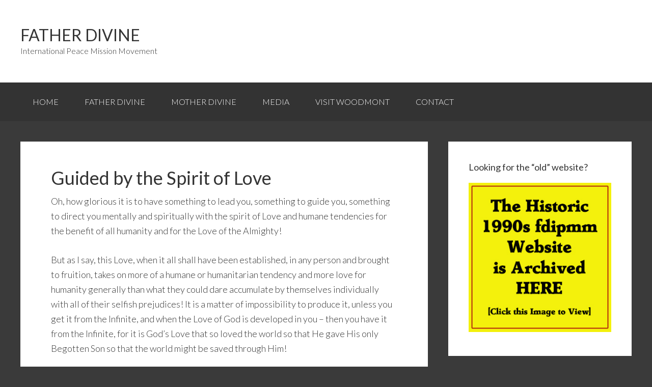

--- FILE ---
content_type: text/html; charset=UTF-8
request_url: http://peacemission.info/sermons-by-father-divine/guided-by-the-spirit-of-love/
body_size: 12154
content:
<!DOCTYPE html>
<html lang="en-US">
<head >
<meta charset="UTF-8" />
<meta name="viewport" content="width=device-width, initial-scale=1" />
<title>Guided by the Spirit of Love</title>
<meta name='robots' content='max-image-preview:large' />
	<style>img:is([sizes="auto" i], [sizes^="auto," i]) { contain-intrinsic-size: 3000px 1500px }</style>
	
			<style type="text/css">
				.slide-excerpt { width: 50%; }
				.slide-excerpt { bottom: 0; }
				.slide-excerpt { right: 0; }
				.flexslider { max-width: 920px; max-height: 400px; }
				.slide-image { max-height: 400px; }
			</style>
			<style type="text/css">
				@media only screen
				and (min-device-width : 320px)
				and (max-device-width : 480px) {
					.slide-excerpt { display: none !important; }
				}
			</style> <link rel='dns-prefetch' href='//fonts.googleapis.com' />
<link rel="alternate" type="application/rss+xml" title="Father Divine &raquo; Feed" href="http://peacemission.info/feed/" />
<link rel="alternate" type="application/rss+xml" title="Father Divine &raquo; Comments Feed" href="http://peacemission.info/comments/feed/" />
<link rel="alternate" type="application/rss+xml" title="Father Divine &raquo; Guided by the Spirit of Love Comments Feed" href="http://peacemission.info/sermons-by-father-divine/guided-by-the-spirit-of-love/feed/" />
<link rel="canonical" href="http://peacemission.info/sermons-by-father-divine/guided-by-the-spirit-of-love/" />
<script type="text/javascript">
/* <![CDATA[ */
window._wpemojiSettings = {"baseUrl":"https:\/\/s.w.org\/images\/core\/emoji\/16.0.1\/72x72\/","ext":".png","svgUrl":"https:\/\/s.w.org\/images\/core\/emoji\/16.0.1\/svg\/","svgExt":".svg","source":{"concatemoji":"http:\/\/peacemission.info\/wp-includes\/js\/wp-emoji-release.min.js?ver=6.8.3"}};
/*! This file is auto-generated */
!function(s,n){var o,i,e;function c(e){try{var t={supportTests:e,timestamp:(new Date).valueOf()};sessionStorage.setItem(o,JSON.stringify(t))}catch(e){}}function p(e,t,n){e.clearRect(0,0,e.canvas.width,e.canvas.height),e.fillText(t,0,0);var t=new Uint32Array(e.getImageData(0,0,e.canvas.width,e.canvas.height).data),a=(e.clearRect(0,0,e.canvas.width,e.canvas.height),e.fillText(n,0,0),new Uint32Array(e.getImageData(0,0,e.canvas.width,e.canvas.height).data));return t.every(function(e,t){return e===a[t]})}function u(e,t){e.clearRect(0,0,e.canvas.width,e.canvas.height),e.fillText(t,0,0);for(var n=e.getImageData(16,16,1,1),a=0;a<n.data.length;a++)if(0!==n.data[a])return!1;return!0}function f(e,t,n,a){switch(t){case"flag":return n(e,"\ud83c\udff3\ufe0f\u200d\u26a7\ufe0f","\ud83c\udff3\ufe0f\u200b\u26a7\ufe0f")?!1:!n(e,"\ud83c\udde8\ud83c\uddf6","\ud83c\udde8\u200b\ud83c\uddf6")&&!n(e,"\ud83c\udff4\udb40\udc67\udb40\udc62\udb40\udc65\udb40\udc6e\udb40\udc67\udb40\udc7f","\ud83c\udff4\u200b\udb40\udc67\u200b\udb40\udc62\u200b\udb40\udc65\u200b\udb40\udc6e\u200b\udb40\udc67\u200b\udb40\udc7f");case"emoji":return!a(e,"\ud83e\udedf")}return!1}function g(e,t,n,a){var r="undefined"!=typeof WorkerGlobalScope&&self instanceof WorkerGlobalScope?new OffscreenCanvas(300,150):s.createElement("canvas"),o=r.getContext("2d",{willReadFrequently:!0}),i=(o.textBaseline="top",o.font="600 32px Arial",{});return e.forEach(function(e){i[e]=t(o,e,n,a)}),i}function t(e){var t=s.createElement("script");t.src=e,t.defer=!0,s.head.appendChild(t)}"undefined"!=typeof Promise&&(o="wpEmojiSettingsSupports",i=["flag","emoji"],n.supports={everything:!0,everythingExceptFlag:!0},e=new Promise(function(e){s.addEventListener("DOMContentLoaded",e,{once:!0})}),new Promise(function(t){var n=function(){try{var e=JSON.parse(sessionStorage.getItem(o));if("object"==typeof e&&"number"==typeof e.timestamp&&(new Date).valueOf()<e.timestamp+604800&&"object"==typeof e.supportTests)return e.supportTests}catch(e){}return null}();if(!n){if("undefined"!=typeof Worker&&"undefined"!=typeof OffscreenCanvas&&"undefined"!=typeof URL&&URL.createObjectURL&&"undefined"!=typeof Blob)try{var e="postMessage("+g.toString()+"("+[JSON.stringify(i),f.toString(),p.toString(),u.toString()].join(",")+"));",a=new Blob([e],{type:"text/javascript"}),r=new Worker(URL.createObjectURL(a),{name:"wpTestEmojiSupports"});return void(r.onmessage=function(e){c(n=e.data),r.terminate(),t(n)})}catch(e){}c(n=g(i,f,p,u))}t(n)}).then(function(e){for(var t in e)n.supports[t]=e[t],n.supports.everything=n.supports.everything&&n.supports[t],"flag"!==t&&(n.supports.everythingExceptFlag=n.supports.everythingExceptFlag&&n.supports[t]);n.supports.everythingExceptFlag=n.supports.everythingExceptFlag&&!n.supports.flag,n.DOMReady=!1,n.readyCallback=function(){n.DOMReady=!0}}).then(function(){return e}).then(function(){var e;n.supports.everything||(n.readyCallback(),(e=n.source||{}).concatemoji?t(e.concatemoji):e.wpemoji&&e.twemoji&&(t(e.twemoji),t(e.wpemoji)))}))}((window,document),window._wpemojiSettings);
/* ]]> */
</script>
<link rel='stylesheet' id='sb_instagram_styles-css' href='http://peacemission.info/wp-content/plugins/instagram-feed/css/sbi-styles.min.css?ver=2.9.10' type='text/css' media='all' />
<link rel='stylesheet' id='genesis-sample-theme-css' href='http://peacemission.info/wp-content/themes/genesis-sample/style.css?ver=2.1.2' type='text/css' media='all' />
<style id='wp-emoji-styles-inline-css' type='text/css'>

	img.wp-smiley, img.emoji {
		display: inline !important;
		border: none !important;
		box-shadow: none !important;
		height: 1em !important;
		width: 1em !important;
		margin: 0 0.07em !important;
		vertical-align: -0.1em !important;
		background: none !important;
		padding: 0 !important;
	}
</style>
<link rel='stylesheet' id='wp-block-library-css' href='http://peacemission.info/wp-includes/css/dist/block-library/style.min.css?ver=6.8.3' type='text/css' media='all' />
<style id='classic-theme-styles-inline-css' type='text/css'>
/*! This file is auto-generated */
.wp-block-button__link{color:#fff;background-color:#32373c;border-radius:9999px;box-shadow:none;text-decoration:none;padding:calc(.667em + 2px) calc(1.333em + 2px);font-size:1.125em}.wp-block-file__button{background:#32373c;color:#fff;text-decoration:none}
</style>
<style id='global-styles-inline-css' type='text/css'>
:root{--wp--preset--aspect-ratio--square: 1;--wp--preset--aspect-ratio--4-3: 4/3;--wp--preset--aspect-ratio--3-4: 3/4;--wp--preset--aspect-ratio--3-2: 3/2;--wp--preset--aspect-ratio--2-3: 2/3;--wp--preset--aspect-ratio--16-9: 16/9;--wp--preset--aspect-ratio--9-16: 9/16;--wp--preset--color--black: #000000;--wp--preset--color--cyan-bluish-gray: #abb8c3;--wp--preset--color--white: #ffffff;--wp--preset--color--pale-pink: #f78da7;--wp--preset--color--vivid-red: #cf2e2e;--wp--preset--color--luminous-vivid-orange: #ff6900;--wp--preset--color--luminous-vivid-amber: #fcb900;--wp--preset--color--light-green-cyan: #7bdcb5;--wp--preset--color--vivid-green-cyan: #00d084;--wp--preset--color--pale-cyan-blue: #8ed1fc;--wp--preset--color--vivid-cyan-blue: #0693e3;--wp--preset--color--vivid-purple: #9b51e0;--wp--preset--gradient--vivid-cyan-blue-to-vivid-purple: linear-gradient(135deg,rgba(6,147,227,1) 0%,rgb(155,81,224) 100%);--wp--preset--gradient--light-green-cyan-to-vivid-green-cyan: linear-gradient(135deg,rgb(122,220,180) 0%,rgb(0,208,130) 100%);--wp--preset--gradient--luminous-vivid-amber-to-luminous-vivid-orange: linear-gradient(135deg,rgba(252,185,0,1) 0%,rgba(255,105,0,1) 100%);--wp--preset--gradient--luminous-vivid-orange-to-vivid-red: linear-gradient(135deg,rgba(255,105,0,1) 0%,rgb(207,46,46) 100%);--wp--preset--gradient--very-light-gray-to-cyan-bluish-gray: linear-gradient(135deg,rgb(238,238,238) 0%,rgb(169,184,195) 100%);--wp--preset--gradient--cool-to-warm-spectrum: linear-gradient(135deg,rgb(74,234,220) 0%,rgb(151,120,209) 20%,rgb(207,42,186) 40%,rgb(238,44,130) 60%,rgb(251,105,98) 80%,rgb(254,248,76) 100%);--wp--preset--gradient--blush-light-purple: linear-gradient(135deg,rgb(255,206,236) 0%,rgb(152,150,240) 100%);--wp--preset--gradient--blush-bordeaux: linear-gradient(135deg,rgb(254,205,165) 0%,rgb(254,45,45) 50%,rgb(107,0,62) 100%);--wp--preset--gradient--luminous-dusk: linear-gradient(135deg,rgb(255,203,112) 0%,rgb(199,81,192) 50%,rgb(65,88,208) 100%);--wp--preset--gradient--pale-ocean: linear-gradient(135deg,rgb(255,245,203) 0%,rgb(182,227,212) 50%,rgb(51,167,181) 100%);--wp--preset--gradient--electric-grass: linear-gradient(135deg,rgb(202,248,128) 0%,rgb(113,206,126) 100%);--wp--preset--gradient--midnight: linear-gradient(135deg,rgb(2,3,129) 0%,rgb(40,116,252) 100%);--wp--preset--font-size--small: 13px;--wp--preset--font-size--medium: 20px;--wp--preset--font-size--large: 36px;--wp--preset--font-size--x-large: 42px;--wp--preset--spacing--20: 0.44rem;--wp--preset--spacing--30: 0.67rem;--wp--preset--spacing--40: 1rem;--wp--preset--spacing--50: 1.5rem;--wp--preset--spacing--60: 2.25rem;--wp--preset--spacing--70: 3.38rem;--wp--preset--spacing--80: 5.06rem;--wp--preset--shadow--natural: 6px 6px 9px rgba(0, 0, 0, 0.2);--wp--preset--shadow--deep: 12px 12px 50px rgba(0, 0, 0, 0.4);--wp--preset--shadow--sharp: 6px 6px 0px rgba(0, 0, 0, 0.2);--wp--preset--shadow--outlined: 6px 6px 0px -3px rgba(255, 255, 255, 1), 6px 6px rgba(0, 0, 0, 1);--wp--preset--shadow--crisp: 6px 6px 0px rgba(0, 0, 0, 1);}:where(.is-layout-flex){gap: 0.5em;}:where(.is-layout-grid){gap: 0.5em;}body .is-layout-flex{display: flex;}.is-layout-flex{flex-wrap: wrap;align-items: center;}.is-layout-flex > :is(*, div){margin: 0;}body .is-layout-grid{display: grid;}.is-layout-grid > :is(*, div){margin: 0;}:where(.wp-block-columns.is-layout-flex){gap: 2em;}:where(.wp-block-columns.is-layout-grid){gap: 2em;}:where(.wp-block-post-template.is-layout-flex){gap: 1.25em;}:where(.wp-block-post-template.is-layout-grid){gap: 1.25em;}.has-black-color{color: var(--wp--preset--color--black) !important;}.has-cyan-bluish-gray-color{color: var(--wp--preset--color--cyan-bluish-gray) !important;}.has-white-color{color: var(--wp--preset--color--white) !important;}.has-pale-pink-color{color: var(--wp--preset--color--pale-pink) !important;}.has-vivid-red-color{color: var(--wp--preset--color--vivid-red) !important;}.has-luminous-vivid-orange-color{color: var(--wp--preset--color--luminous-vivid-orange) !important;}.has-luminous-vivid-amber-color{color: var(--wp--preset--color--luminous-vivid-amber) !important;}.has-light-green-cyan-color{color: var(--wp--preset--color--light-green-cyan) !important;}.has-vivid-green-cyan-color{color: var(--wp--preset--color--vivid-green-cyan) !important;}.has-pale-cyan-blue-color{color: var(--wp--preset--color--pale-cyan-blue) !important;}.has-vivid-cyan-blue-color{color: var(--wp--preset--color--vivid-cyan-blue) !important;}.has-vivid-purple-color{color: var(--wp--preset--color--vivid-purple) !important;}.has-black-background-color{background-color: var(--wp--preset--color--black) !important;}.has-cyan-bluish-gray-background-color{background-color: var(--wp--preset--color--cyan-bluish-gray) !important;}.has-white-background-color{background-color: var(--wp--preset--color--white) !important;}.has-pale-pink-background-color{background-color: var(--wp--preset--color--pale-pink) !important;}.has-vivid-red-background-color{background-color: var(--wp--preset--color--vivid-red) !important;}.has-luminous-vivid-orange-background-color{background-color: var(--wp--preset--color--luminous-vivid-orange) !important;}.has-luminous-vivid-amber-background-color{background-color: var(--wp--preset--color--luminous-vivid-amber) !important;}.has-light-green-cyan-background-color{background-color: var(--wp--preset--color--light-green-cyan) !important;}.has-vivid-green-cyan-background-color{background-color: var(--wp--preset--color--vivid-green-cyan) !important;}.has-pale-cyan-blue-background-color{background-color: var(--wp--preset--color--pale-cyan-blue) !important;}.has-vivid-cyan-blue-background-color{background-color: var(--wp--preset--color--vivid-cyan-blue) !important;}.has-vivid-purple-background-color{background-color: var(--wp--preset--color--vivid-purple) !important;}.has-black-border-color{border-color: var(--wp--preset--color--black) !important;}.has-cyan-bluish-gray-border-color{border-color: var(--wp--preset--color--cyan-bluish-gray) !important;}.has-white-border-color{border-color: var(--wp--preset--color--white) !important;}.has-pale-pink-border-color{border-color: var(--wp--preset--color--pale-pink) !important;}.has-vivid-red-border-color{border-color: var(--wp--preset--color--vivid-red) !important;}.has-luminous-vivid-orange-border-color{border-color: var(--wp--preset--color--luminous-vivid-orange) !important;}.has-luminous-vivid-amber-border-color{border-color: var(--wp--preset--color--luminous-vivid-amber) !important;}.has-light-green-cyan-border-color{border-color: var(--wp--preset--color--light-green-cyan) !important;}.has-vivid-green-cyan-border-color{border-color: var(--wp--preset--color--vivid-green-cyan) !important;}.has-pale-cyan-blue-border-color{border-color: var(--wp--preset--color--pale-cyan-blue) !important;}.has-vivid-cyan-blue-border-color{border-color: var(--wp--preset--color--vivid-cyan-blue) !important;}.has-vivid-purple-border-color{border-color: var(--wp--preset--color--vivid-purple) !important;}.has-vivid-cyan-blue-to-vivid-purple-gradient-background{background: var(--wp--preset--gradient--vivid-cyan-blue-to-vivid-purple) !important;}.has-light-green-cyan-to-vivid-green-cyan-gradient-background{background: var(--wp--preset--gradient--light-green-cyan-to-vivid-green-cyan) !important;}.has-luminous-vivid-amber-to-luminous-vivid-orange-gradient-background{background: var(--wp--preset--gradient--luminous-vivid-amber-to-luminous-vivid-orange) !important;}.has-luminous-vivid-orange-to-vivid-red-gradient-background{background: var(--wp--preset--gradient--luminous-vivid-orange-to-vivid-red) !important;}.has-very-light-gray-to-cyan-bluish-gray-gradient-background{background: var(--wp--preset--gradient--very-light-gray-to-cyan-bluish-gray) !important;}.has-cool-to-warm-spectrum-gradient-background{background: var(--wp--preset--gradient--cool-to-warm-spectrum) !important;}.has-blush-light-purple-gradient-background{background: var(--wp--preset--gradient--blush-light-purple) !important;}.has-blush-bordeaux-gradient-background{background: var(--wp--preset--gradient--blush-bordeaux) !important;}.has-luminous-dusk-gradient-background{background: var(--wp--preset--gradient--luminous-dusk) !important;}.has-pale-ocean-gradient-background{background: var(--wp--preset--gradient--pale-ocean) !important;}.has-electric-grass-gradient-background{background: var(--wp--preset--gradient--electric-grass) !important;}.has-midnight-gradient-background{background: var(--wp--preset--gradient--midnight) !important;}.has-small-font-size{font-size: var(--wp--preset--font-size--small) !important;}.has-medium-font-size{font-size: var(--wp--preset--font-size--medium) !important;}.has-large-font-size{font-size: var(--wp--preset--font-size--large) !important;}.has-x-large-font-size{font-size: var(--wp--preset--font-size--x-large) !important;}
:where(.wp-block-post-template.is-layout-flex){gap: 1.25em;}:where(.wp-block-post-template.is-layout-grid){gap: 1.25em;}
:where(.wp-block-columns.is-layout-flex){gap: 2em;}:where(.wp-block-columns.is-layout-grid){gap: 2em;}
:root :where(.wp-block-pullquote){font-size: 1.5em;line-height: 1.6;}
</style>
<link rel='stylesheet' id='dedo-css-css' href='http://peacemission.info/wp-content/plugins/delightful-downloads/assets/css/delightful-downloads.min.css?ver=1.6.6' type='text/css' media='all' />
<link rel='stylesheet' id='esf_style-css' href='http://peacemission.info/wp-content/plugins/enhanced-search-form/css/style.css?ver=6.8.3' type='text/css' media='all' />
<link rel='stylesheet' id='google-fonts-css' href='//fonts.googleapis.com/css?family=Lato%3A300%2C400%2C700&#038;ver=2.1.2' type='text/css' media='all' />
<link rel='stylesheet' id='nextgen_widgets_style-css' href='http://peacemission.info/wp-content/plugins/nextgen-gallery/products/photocrati_nextgen/modules/widget/static/widgets.css?ver=3.22' type='text/css' media='all' />
<link rel='stylesheet' id='nextgen_basic_thumbnails_style-css' href='http://peacemission.info/wp-content/plugins/nextgen-gallery/products/photocrati_nextgen/modules/nextgen_basic_gallery/static/thumbnails/nextgen_basic_thumbnails.css?ver=3.22' type='text/css' media='all' />
<link rel='stylesheet' id='nextgen_basic_slideshow_style-css' href='http://peacemission.info/wp-content/plugins/nextgen-gallery/products/photocrati_nextgen/modules/nextgen_basic_gallery/static/slideshow/ngg_basic_slideshow.css?ver=3.22' type='text/css' media='all' />
<link rel='stylesheet' id='featured-post-css-css' href='http://peacemission.info/wp-content/plugins/featured-post-with-thumbnail/featured-post.css?ver=6.8.3' type='text/css' media='all' />
<link rel='stylesheet' id='slider_styles-css' href='http://peacemission.info/wp-content/plugins/genesis-responsive-slider/assets/style.css?ver=1.0.1' type='text/css' media='all' />
<script type="text/javascript" src="http://peacemission.info/wp-includes/js/jquery/jquery.min.js?ver=3.7.1" id="jquery-core-js"></script>
<script type="text/javascript" src="http://peacemission.info/wp-includes/js/jquery/jquery-migrate.min.js?ver=3.4.1" id="jquery-migrate-js"></script>
<script type="text/javascript" src="http://peacemission.info/wp-includes/js/swfobject.js?ver=2.2-20120417" id="swfobject-js"></script>
<script type="text/javascript" src="http://peacemission.info/wp-content/plugins/enhanced-search-form/js/script.js?ver=6.8.3" id="esf_script-js"></script>
<script type="text/javascript" src="http://peacemission.info/wp-content/plugins/stray-quotes/inc/stray_ajax.js?ver=6.8.3" id="stray_ajax.js-js"></script>
<link rel="https://api.w.org/" href="http://peacemission.info/wp-json/" /><link rel="alternate" title="JSON" type="application/json" href="http://peacemission.info/wp-json/wp/v2/posts/1454" /><link rel="EditURI" type="application/rsd+xml" title="RSD" href="http://peacemission.info/xmlrpc.php?rsd" />
<link rel="alternate" title="oEmbed (JSON)" type="application/json+oembed" href="http://peacemission.info/wp-json/oembed/1.0/embed?url=http%3A%2F%2Fpeacemission.info%2Fsermons-by-father-divine%2Fguided-by-the-spirit-of-love%2F" />
<link rel="alternate" title="oEmbed (XML)" type="text/xml+oembed" href="http://peacemission.info/wp-json/oembed/1.0/embed?url=http%3A%2F%2Fpeacemission.info%2Fsermons-by-father-divine%2Fguided-by-the-spirit-of-love%2F&#038;format=xml" />
	<link rel="preconnect" href="https://fonts.googleapis.com">
	<link rel="preconnect" href="https://fonts.gstatic.com">
	
	<!-- begin gallery scripts -->
    <link rel="stylesheet" href="http://peacemission.info/wp-content/plugins/featured-content-gallery/css/jd.gallery.css.php" type="text/css" media="screen" charset="utf-8"/>
	<link rel="stylesheet" href="http://peacemission.info/wp-content/plugins/featured-content-gallery/css/jd.gallery.css" type="text/css" media="screen" charset="utf-8"/>
	<script type="text/javascript" src="http://peacemission.info/wp-content/plugins/featured-content-gallery/scripts/mootools.v1.11.js"></script>
	<script type="text/javascript" src="http://peacemission.info/wp-content/plugins/featured-content-gallery/scripts/jd.gallery.js.php"></script>
	<script type="text/javascript" src="http://peacemission.info/wp-content/plugins/featured-content-gallery/scripts/jd.gallery.transitions.js"></script>
	<!-- end gallery scripts -->
<link id='MediaRSS' rel='alternate' type='application/rss+xml' title='NextGEN Gallery RSS Feed' href='http://peacemission.info/wp-content/plugins/nextgen-gallery/products/photocrati_nextgen/modules/ngglegacy/xml/media-rss.php' />
<link rel="icon" href="http://peacemission.info/wp-content/plugins/genesis-favicon-uploader/favicons/favicon.ico" />
<link rel="pingback" href="http://peacemission.info/xmlrpc.php" />
<!-- Global site tag (gtag.js) - Google Analytics -->
<script async src="https://www.googletagmanager.com/gtag/js?id=UA-93769713-1"></script>
<script>
  window.dataLayer = window.dataLayer || [];
  function gtag(){dataLayer.push(arguments);}
  gtag('js', new Date());

  gtag('config', 'UA-93769713-1');
</script>
<!-- Dynamic Widgets by QURL loaded - http://www.dynamic-widgets.com //-->
<style type="text/css" id="custom-background-css">
body.custom-background { background-color: #3a3a3a; }
</style>
		<style id="egf-frontend-styles" type="text/css">
		h1 {font-size: 10px;} p {} h2 {} h3 {} h4 {} h5 {} h6 {} 	</style>
	</head>
<body class="wp-singular post-template-default single single-post postid-1454 single-format-standard custom-background wp-theme-genesis wp-child-theme-genesis-sample header-full-width content-sidebar genesis-breadcrumbs-hidden genesis-footer-widgets-visible" itemscope itemtype="https://schema.org/WebPage"><div class="site-container"><header class="site-header" itemscope itemtype="https://schema.org/WPHeader"><div class="wrap"><div class="title-area"><p class="site-title" itemprop="headline"><a href="http://peacemission.info/">Father Divine</a></p><p class="site-description" itemprop="description">International Peace Mission Movement</p></div></div></header><nav class="nav-primary" aria-label="Main" itemscope itemtype="https://schema.org/SiteNavigationElement"><div class="wrap"><ul id="menu-menu" class="menu genesis-nav-menu menu-primary"><li id="menu-item-2947" class="menu-item menu-item-type-custom menu-item-object-custom menu-item-home menu-item-2947"><a href="http://peacemission.info/" itemprop="url"><span itemprop="name">Home</span></a></li>
<li id="menu-item-2948" class="menu-item menu-item-type-post_type menu-item-object-page menu-item-2948"><a href="http://peacemission.info/father-divine/" itemprop="url"><span itemprop="name">Father Divine</span></a></li>
<li id="menu-item-1294" class="menu-item menu-item-type-taxonomy menu-item-object-category menu-item-1294"><a href="http://peacemission.info/category/mother/" itemprop="url"><span itemprop="name">Mother Divine</span></a></li>
<li id="menu-item-2955" class="menu-item menu-item-type-taxonomy menu-item-object-category menu-item-has-children menu-item-2955"><a href="http://peacemission.info/category/media/" itemprop="url"><span itemprop="name">Media</span></a>
<ul class="sub-menu">
	<li id="menu-item-2953" class="menu-item menu-item-type-taxonomy menu-item-object-category menu-item-2953"><a href="http://peacemission.info/category/mission/books/" itemprop="url"><span itemprop="name">Books</span></a></li>
	<li id="menu-item-2954" class="menu-item menu-item-type-taxonomy menu-item-object-category menu-item-2954"><a href="http://peacemission.info/category/mission/songs/" itemprop="url"><span itemprop="name">Songs</span></a></li>
	<li id="menu-item-2956" class="menu-item menu-item-type-taxonomy menu-item-object-category menu-item-2956"><a href="http://peacemission.info/category/media/photoraphs/" itemprop="url"><span itemprop="name">Photographs</span></a></li>
</ul>
</li>
<li id="menu-item-2949" class="menu-item menu-item-type-post_type menu-item-object-page menu-item-2949"><a href="http://peacemission.info/woodmont/" itemprop="url"><span itemprop="name">Visit Woodmont</span></a></li>
<li id="menu-item-2950" class="menu-item menu-item-type-post_type menu-item-object-page menu-item-2950"><a href="http://peacemission.info/contact/" itemprop="url"><span itemprop="name">Contact</span></a></li>
</ul></div></nav><div class="site-inner"><div class="content-sidebar-wrap"><main class="content"><article class="post-1454 post type-post status-publish format-standard category-excerpt category-sermons-by-father-divine entry" aria-label="Guided by the Spirit of Love" itemscope itemtype="https://schema.org/CreativeWork"><header class="entry-header"><h1 class="entry-title" itemprop="headline">Guided by the Spirit of Love</h1>
</header><div class="entry-content" itemprop="text"><p>Oh, how glorious it is to have something to lead you, something to guide you, something to direct you mentally and spiritually with the spirit of Love and humane tendencies for the benefit of all humanity and for the Love of the Almighty!</p>
<p>But as I say, this Love, when it all shall have been established, in any person and brought to fruition, takes on more of a humane or humanitarian tendency and more love for humanity generally than what they could dare accumulate by themselves individually with all of their selfish prejudices! It is a matter of impossibility to produce it, unless you get it from the Infinite, and when the Love of God is developed in you &#8211; then you have it from the Infinite, for it is God&#8217;s Love that so loved the world so that He gave His only Begotten Son so that the world might be saved through Him!</p>
<p>Can you not see the Mystery? When this is established effectively, the Son of God is within you as the Redeemer and the Savior of others, consciously or unconsciously to you. He is there as a Savior for humanity! Can you not see the mystery? It may be unconscious to you and He may be lying dormant apparently, but when this recognition shall have been actually established you will have an ambition to try to unite others together with you, to give them a chance to enjoy what you are enjoying!</p>
<p>You have a desire that they may enjoy what you are enjoying and come into possession of their rightful inheritance, for you, as heirs and joint heirs together with the Christ, will visualize the Perfect Picture so vividly until you yourselves will materialize it and by nature in consciousness you will eventually produce it and present it to others in the act of bringing about the Universal Brother!</p>
<p><strong>A Sketch of What Will Be Universally</strong></p>
<p>I need not say more! I believe I have said enough to stir up your pure minds, but I will speak in deeds and in actions more effectively than what I can Personally tell you, for this dining room and other dining rooms according to My own design, I put forth into expression as a slight sketch and a reflection of a percent of a fraction of a grain of a percent of a fraction of a grain of what I will do for all mankind!</p>
<p><span id="more-1454"></span></p>
<p>I sincerely believe, as I might say to you, that the time will come when every living creature will have the free access to all the necessities of life, of comfort and convenience as I have it Personally under My Jurisdiction! It is evidently known, these divers dining rooms as portrayed and as extended from shore to shore and from land to land, they are not for Myself alone as a Person. This is showing you the way I want it to be universally.</p>
<p>As the housekeeper said to me, &#8220;Where shall we serve the Banquet this morning?&#8221; I said, &#8220;I think it is better to serve in the private dining room here; there are other guests to serve and we do not want them to be slighted,&#8221; or words to that effect. &#8220;We do not want them to fail to be accommodated.&#8221; Aside from that, I considered, we want it to be so all of the co-workers, followers and friends, especially those of the immediate co-workers &#8211; we all, can eat together.</p>
<p>In the main building the dining room is small; it can only accommodate a limited few, you see. Hence, as a rule I am especially requested to serve in the private dining room there, where we only accommodate about a number such as may be just a part of my immediate staff &#8211; the secretaries and immediate co-workers who follow me. But in this larger dining room you all can come together &#8211; everyone has the same silverware, the same identical linen, the same identical china to serve from, the same crystal-ware and everything, because this is a sample and an example of  model world I am now establishing. I have represented model home, but this goes into infinitude, not only a model nation but a model world of humanity where God with His Great Big Infinite Family will be united together and there will be no longer class distinction by profession or by activity, or by occupation or by vocation, neither will there be class distinction by business, profession, labor or trade, neither by race, creed or color; but I will unite the universe together and they all shall be one great Big Family. I thank you!</p>
<p><strong>Father Divine</strong></p>
<p><em>Excerpt from Father Divine&#8217;s message given at Krum Elbow Hotel, NY on August 10, 1940 at 2:07 p.m.</em><br />
</p>
<a href="http://peacemission.info/sermons-by-father-divine/guided-by-the-spirit-of-love/print/" title="Print This Post" rel="nofollow"><img decoding="async" class="WP-PrintIcon" src="http://peacemission.info/wp-content/plugins/wp-print/images/printer_famfamfam.gif" alt="Print This Post" title="Print This Post" style="border: 0px;" /></a>&nbsp;<a href="http://peacemission.info/sermons-by-father-divine/guided-by-the-spirit-of-love/print/" title="Print This Post" rel="nofollow">Print This Post</a>
<!--<rdf:RDF xmlns:rdf="http://www.w3.org/1999/02/22-rdf-syntax-ns#"
			xmlns:dc="http://purl.org/dc/elements/1.1/"
			xmlns:trackback="http://madskills.com/public/xml/rss/module/trackback/">
		<rdf:Description rdf:about="http://peacemission.info/sermons-by-father-divine/guided-by-the-spirit-of-love/"
    dc:identifier="http://peacemission.info/sermons-by-father-divine/guided-by-the-spirit-of-love/"
    dc:title="Guided by the Spirit of Love"
    trackback:ping="http://peacemission.info/sermons-by-father-divine/guided-by-the-spirit-of-love/trackback/" />
</rdf:RDF>-->
</div><footer class="entry-footer"><p class="entry-meta"><span class="entry-categories">Filed Under: <a href="http://peacemission.info/category/sermons-by-father-divine/excerpt/" rel="category tag">Excerpt</a>, <a href="http://peacemission.info/category/sermons-by-father-divine/" rel="category tag">Father's Sermons</a></span> </p></footer></article>	<div id="respond" class="comment-respond">
		<h3 id="reply-title" class="comment-reply-title">Leave a Reply</h3><form action="http://peacemission.info/wp-comments-post.php" method="post" id="commentform" class="comment-form"><p class="comment-notes"><span id="email-notes">Your email address will not be published.</span> <span class="required-field-message">Required fields are marked <span class="required">*</span></span></p><p class="comment-form-comment"><label for="comment">Comment <span class="required">*</span></label> <textarea id="comment" name="comment" cols="45" rows="8" maxlength="65525" required></textarea></p><p class="comment-form-author"><label for="author">Name <span class="required">*</span></label> <input id="author" name="author" type="text" value="" size="30" maxlength="245" autocomplete="name" required /></p>
<p class="comment-form-email"><label for="email">Email <span class="required">*</span></label> <input id="email" name="email" type="email" value="" size="30" maxlength="100" aria-describedby="email-notes" autocomplete="email" required /></p>
<p class="comment-form-url"><label for="url">Website</label> <input id="url" name="url" type="url" value="" size="30" maxlength="200" autocomplete="url" /></p>
<p class="comment-form-cookies-consent"><input id="wp-comment-cookies-consent" name="wp-comment-cookies-consent" type="checkbox" value="yes" /> <label for="wp-comment-cookies-consent">Save my name, email, and website in this browser for the next time I comment.</label></p>
<p class="form-submit"><input name="submit" type="submit" id="submit" class="submit" value="Post Comment" /> <input type='hidden' name='comment_post_ID' value='1454' id='comment_post_ID' />
<input type='hidden' name='comment_parent' id='comment_parent' value='0' />
</p><p style="display: none;"><input type="hidden" id="akismet_comment_nonce" name="akismet_comment_nonce" value="f9cdde902e" /></p><p style="display: none !important;"><label>&#916;<textarea name="ak_hp_textarea" cols="45" rows="8" maxlength="100"></textarea></label><input type="hidden" id="ak_js_1" name="ak_js" value="189"/><script>document.getElementById( "ak_js_1" ).setAttribute( "value", ( new Date() ).getTime() );</script></p></form>	</div><!-- #respond -->
	</main><aside class="sidebar sidebar-primary widget-area" role="complementary" aria-label="Primary Sidebar" itemscope itemtype="https://schema.org/WPSideBar"><section id="media_image-3" class="widget widget_media_image"><div class="widget-wrap"><h4 class="widget-title widgettitle">Looking for the &#8220;old&#8221; website?</h4>
<a href="http://peacemission.info/fdipmm"><img width="300" height="314" src="http://peacemission.info/wp-content/uploads/2019/12/fdipmm-badge.jpg" class="image wp-image-3324  attachment-full size-full" alt="" style="max-width: 100%; height: auto;" decoding="async" loading="lazy" srcset="http://peacemission.info/wp-content/uploads/2019/12/fdipmm-badge.jpg 300w, http://peacemission.info/wp-content/uploads/2019/12/fdipmm-badge-293x307.jpg 293w" sizes="auto, (max-width: 300px) 100vw, 300px" /></a></div></section>
<section id="fbw_id-2" class="widget widget_fbw_id"><div class="widget-wrap"><h4 class="widget-title widgettitle">FATHER DIVINE On Facebook</h4>
<div class="fb_loader" style="text-align: center !important;"><img src="http://peacemission.info/wp-content/plugins/facebook-pagelike-widget/loader.gif" alt="Facebook Pagelike Widget" /></div><div id="fb-root"></div>
        <div class="fb-page" data-href="https://www.facebook.com/REVMJDIVINE/ " data-width="300" data-height="350" data-small-header="false" data-adapt-container-width="false" data-hide-cover="false" data-show-facepile="false" data-show-posts="true" style="" hide_cta="false" data-tabs="timeline"></div></div></section>
        <!-- A WordPress plugin developed by Milap Patel -->
    <section id="fbw_id-3" class="widget widget_fbw_id"><div class="widget-wrap"><h4 class="widget-title widgettitle">FATHER DIVINE&#8217;s Library &#038; Museum</h4>
<div class="fb_loader" style="text-align: center !important;"><img src="http://peacemission.info/wp-content/plugins/facebook-pagelike-widget/loader.gif" alt="Facebook Pagelike Widget" /></div><div id="fb-root"></div>
        <div class="fb-page" data-href="https://www.facebook.com/FDLibraryMuseum/ " data-width="300" data-height="350" data-small-header="false" data-adapt-container-width="true" data-hide-cover="false" data-show-facepile="false" data-show-posts="true" style="" hide_cta="false" data-tabs="timeline"></div></div></section>
        <!-- A WordPress plugin developed by Milap Patel -->
    <section id="search-2" class="widget widget_search"><div class="widget-wrap"><form class="search-form" method="get" action="http://peacemission.info/" role="search" itemprop="potentialAction" itemscope itemtype="https://schema.org/SearchAction"><input class="search-form-input" type="search" name="s" id="searchform-1" placeholder="Search this website" itemprop="query-input"><input class="search-form-submit" type="submit" value="Search"><meta content="http://peacemission.info/?s={s}" itemprop="target"><input id="esf_advanced" class="esf_advanced" type="button" value="Advanced" /><div class="esf_search_options" style="display:none;"><p class="esf_wrapper"><label for="esf_cat_69085061786bf">Search by categories:</label></p><select id="esf_cat_69085061786bf" class="esf_cat" name="cat[]" multiple="multiple" size="5"><option value="" selected="selected">ALL</option><option value="8" >Archive</option><option value="40" >Books</option><option value="14" >Churches</option><option value="7" >Creeds</option><option value="74" >Events</option><option value="60" >Excerpt</option><option value="62" >Father's correspondence</option><option value="4" >Father's Interviews</option><option value="9" >Father's Parables</option><option value="3" >Father's Sermons</option><option value="73" >History</option><option value="75" >Interviews</option><option value="70" >Library &amp; Museum</option><option value="1" >Media</option><option value="5" >Mother Divine</option><option value="69" >News &amp; Announcements</option><option value="63" >Office Talks</option><option value="13" >Peace Mission</option><option value="10" >Peace Mission Songs</option><option value="36" >Photographs</option><option value="72" >Scholarship</option><option value="12" >Sermons in Audio</option><option value="67" >Songs</option><option value="64" >Testimonies</option><option value="68" >Texts</option><option value="71" >Video</option></select><p class="esf_wrapper"><label for="esf_arch_69085061788f7">Search by month:</label></p><select id="esf_arch_69085061788f7" class="esf_arch" name="m"><option value="" selected="selected">ALL</option><option value="202204" >April 2022</option><option value="202005" >May 2020</option><option value="201912" >December 2019</option><option value="201907" >July 2019</option><option value="201906" >June 2019</option><option value="201904" >April 2019</option><option value="201903" >March 2019</option><option value="201902" >February 2019</option><option value="201901" >January 2019</option><option value="201812" >December 2018</option><option value="201811" >November 2018</option><option value="201809" >September 2018</option><option value="201808" >August 2018</option><option value="201807" >July 2018</option><option value="201806" >June 2018</option><option value="201804" >April 2018</option><option value="201712" >December 2017</option><option value="201710" >October 2017</option><option value="201706" >June 2017</option><option value="201704" >April 2017</option><option value="201703" >March 2017</option><option value="201602" >February 2016</option><option value="201508" >August 2015</option><option value="201504" >April 2015</option><option value="201503" >March 2015</option><option value="201502" >February 2015</option><option value="201501" >January 2015</option><option value="201411" >November 2014</option><option value="201410" >October 2014</option><option value="201408" >August 2014</option><option value="201407" >July 2014</option><option value="201406" >June 2014</option><option value="201405" >May 2014</option><option value="201404" >April 2014</option><option value="201402" >February 2014</option><option value="201401" >January 2014</option><option value="201312" >December 2013</option><option value="201311" >November 2013</option><option value="201305" >May 2013</option><option value="201303" >March 2013</option><option value="201301" >January 2013</option><option value="201212" >December 2012</option><option value="201211" >November 2012</option><option value="201210" >October 2012</option><option value="201209" >September 2012</option><option value="201208" >August 2012</option><option value="201207" >July 2012</option><option value="201206" >June 2012</option><option value="201205" >May 2012</option><option value="201204" >April 2012</option><option value="201203" >March 2012</option><option value="201202" >February 2012</option><option value="201201" >January 2012</option><option value="201112" >December 2011</option><option value="201111" >November 2011</option><option value="201110" >October 2011</option><option value="201109" >September 2011</option><option value="201108" >August 2011</option><option value="201107" >July 2011</option><option value="201106" >June 2011</option><option value="201105" >May 2011</option><option value="201104" >April 2011</option><option value="201103" >March 2011</option><option value="201102" >February 2011</option><option value="201101" >January 2011</option><option value="201012" >December 2010</option><option value="201011" >November 2010</option><option value="201010" >October 2010</option><option value="201009" >September 2010</option><option value="201008" >August 2010</option><option value="201007" >July 2010</option><option value="201006" >June 2010</option><option value="201005" >May 2010</option><option value="201004" >April 2010</option><option value="201003" >March 2010</option><option value="201002" >February 2010</option></select><p class="esf_wrapper"><label for="esf_tag_6908506178de8">Search by tags:</label></p><select id="esf_tag_6908506178de8" class="esf_tag" name="tag[]" multiple="multiple" size="5"><option value="" selected="selected">ALL</option><option value="father-divine" >Father Divine</option><option value="mother-divine" >Mother DIvine</option><option value="international-peace-mission-movement" >International Peace Mission Movement</option><option value="woodmont" >Woodmont</option><option value="reverend-m-j-divine" >Reverend M.J. Divine</option><option value="palace-mission-church" >palace mission church</option><option value="god" >God</option><option value="peace-mission" >peace mission</option><option value="religious-community" >religious community</option><option value="the-mount-of-the-house-of-the-lord" >the mount of the house of the lord</option><option value="philadelphia" >Philadelphia</option><option value="the-new-thought-movement" >the new thought movement</option><option value="pennsylvania" >Pennsylvania</option><option value="peace" >peace</option><option value="audio-sermon" >audio sermon</option><option value="father-divine-and-the-peace-mission-movement" >Father Divine and the peace mission movement</option><option value="positive-thinking" >positive thinking</option><option value="abundant-life" >abundant life</option><option value="sermon" >sermon</option><option value="parables" >Father's Parables</option><option value="father-divines-voice" >Father Divine's voice</option><option value="god-comes-to-america" >God comes to America</option><option value="kenneth-e-burnham" >Kenneth E. Burnham</option><option value="giving" >giving</option><option value="unity" >unity</option><option value="receiving" >receiving</option><option value="father-divine-pictures" >Father Divine pictures</option><option value="recorded-message" >recorded message</option><option value="interview" >interview</option><option value="creeds" >Creeds</option><option value="crusaders" >Crusaders</option><option value="rosebuds" >Rosebuds</option><option value="lily-buds" >lily-buds</option><option value="parable" >parable</option><option value="visualization" >visualization</option><option value="book" >book</option><option value="books-on-father-divine" >books on Father Divine</option><option value="books-about-father-divine" >books about Father Divine</option><option value="book-about-peace-mission" >book about Peace Mission</option><option value="father-divine-photos" >Father Divine photos</option></select></div></form></div></section>

		<section id="recent-posts-9" class="widget widget_recent_entries"><div class="widget-wrap">
		<h4 class="widget-title widgettitle">Latest posts</h4>

		<ul>
											<li>
					<a href="http://peacemission.info/news-announcements/3373/">(no title)</a>
									</li>
											<li>
					<a href="http://peacemission.info/sermons-by-father-divine/woodmont-temporarily-closed-to-the-public/">(no title)</a>
									</li>
											<li>
					<a href="http://peacemission.info/archive/father-opposes-the-electoral-college/">FATHER Opposes the Electoral College</a>
									</li>
											<li>
					<a href="http://peacemission.info/media/historic-fdipmm-website-restored/">Historic FDIPMM Website Restored</a>
									</li>
											<li>
					<a href="http://peacemission.info/media/3316/">The SPIRIT &#038; The BODY of GOD</a>
									</li>
											<li>
					<a href="http://peacemission.info/media/followers-enjoy-another-online-interview/">Followers Enjoy Another Online Interview</a>
									</li>
											<li>
					<a href="http://peacemission.info/media/we-will-always-remember-june-19-1960/">We Will Always Remember: June 19, 1960</a>
									</li>
											<li>
					<a href="http://peacemission.info/media/you-are-married-to-god-what-more-do-you-want/">&#8220;You Are Married to GOD.  What More Do You Want?&#8221;</a>
									</li>
											<li>
					<a href="http://peacemission.info/mother/first-lady-of-the-world/">First Lady of the World</a>
									</li>
											<li>
					<a href="http://peacemission.info/media/the-happiness-of-springtime/">The Happiness of Springtime</a>
									</li>
					</ul>

		</div></section>
</aside></div></div><div class="footer-widgets"><div class="wrap"><div class="widget-area footer-widgets-1 footer-widget-area">
		<section id="recent-posts-10" class="widget widget_recent_entries"><div class="widget-wrap">
		<h4 class="widget-title widgettitle">Recent Posts</h4>

		<ul>
											<li>
					<a href="http://peacemission.info/news-announcements/3373/">(no title)</a>
									</li>
											<li>
					<a href="http://peacemission.info/sermons-by-father-divine/woodmont-temporarily-closed-to-the-public/">(no title)</a>
									</li>
											<li>
					<a href="http://peacemission.info/archive/father-opposes-the-electoral-college/">FATHER Opposes the Electoral College</a>
									</li>
											<li>
					<a href="http://peacemission.info/media/historic-fdipmm-website-restored/">Historic FDIPMM Website Restored</a>
									</li>
											<li>
					<a href="http://peacemission.info/media/3316/">The SPIRIT &#038; The BODY of GOD</a>
									</li>
											<li>
					<a href="http://peacemission.info/media/followers-enjoy-another-online-interview/">Followers Enjoy Another Online Interview</a>
									</li>
											<li>
					<a href="http://peacemission.info/media/we-will-always-remember-june-19-1960/">We Will Always Remember: June 19, 1960</a>
									</li>
											<li>
					<a href="http://peacemission.info/media/you-are-married-to-god-what-more-do-you-want/">&#8220;You Are Married to GOD.  What More Do You Want?&#8221;</a>
									</li>
											<li>
					<a href="http://peacemission.info/mother/first-lady-of-the-world/">First Lady of the World</a>
									</li>
											<li>
					<a href="http://peacemission.info/media/the-happiness-of-springtime/">The Happiness of Springtime</a>
									</li>
					</ul>

		</div></section>
</div></div></div><footer class="site-footer" itemscope itemtype="https://schema.org/WPFooter"><div class="wrap"><p>Copyright &#x000A9;&nbsp;2025 · <a href="http://my.studiopress.com/themes/genesis/">Genesis Sample Theme</a> On <a href="http://www.studiopress.com/">Genesis Framework</a> · <a href="https://wordpress.org/">WordPress</a> · <a href="http://peacemission.info/wp-login.php">Log in</a></p></div></footer></div><script type="speculationrules">
{"prefetch":[{"source":"document","where":{"and":[{"href_matches":"\/*"},{"not":{"href_matches":["\/wp-*.php","\/wp-admin\/*","\/wp-content\/uploads\/*","\/wp-content\/*","\/wp-content\/plugins\/*","\/wp-content\/themes\/genesis-sample\/*","\/wp-content\/themes\/genesis\/*","\/*\\?(.+)"]}},{"not":{"selector_matches":"a[rel~=\"nofollow\"]"}},{"not":{"selector_matches":".no-prefetch, .no-prefetch a"}}]},"eagerness":"conservative"}]}
</script>
<!-- Instagram Feed JS -->
<script type="text/javascript">
var sbiajaxurl = "http://peacemission.info/wp-admin/admin-ajax.php";
</script>
<script type='text/javascript'>jQuery(document).ready(function($) {$(".flexslider").flexslider({controlsContainer: "#genesis-responsive-slider",animation: "slide",directionNav: 1,controlNav: 1,animationDuration: 800,slideshowSpeed: 4000    });  });</script><script type="text/javascript" src="http://peacemission.info/wp-content/plugins/audio-link-player/player-js.php?ver=1.3.11" id="audio-link-player-js"></script>
<script type="text/javascript" src="http://peacemission.info/wp-content/plugins/genesis-responsive-slider/assets/js/jquery.flexslider.js?ver=1.0.1" id="flexslider-js"></script>
<script type="text/javascript" id="milapfbwidgetscript-js-extra">
/* <![CDATA[ */
var milapfbwidgetvars = {"app_id":"503595753002055","select_lng":"en_US"};
var milapfbwidgetvars = {"app_id":"503595753002055","select_lng":"en_US"};
/* ]]> */
</script>
<script type="text/javascript" src="http://peacemission.info/wp-content/plugins/facebook-pagelike-widget/fb.js?ver=1.0" id="milapfbwidgetscript-js"></script>
</body></html>


--- FILE ---
content_type: text/javascript
request_url: http://peacemission.info/wp-content/plugins/enhanced-search-form/js/script.js?ver=6.8.3
body_size: 275
content:
(function($) {
	$(document).ready(function() {
		$( '.esf_advanced' ).on( 'click', function() {
			var esf_search_options = $( this ).next( '.esf_search_options' );
			if ( esf_search_options.is( ':hidden' ) ) {
				 esf_search_options.show();
			} else {
				esf_search_options.hide();
			}
		});

		$( '.esf_cat, .esf_tag' ).on( 'change', function() {
			var index = $( this ).find( 'option' ).filter( ':selected' ).index(),
				$options = $( this ).find( 'option' );
			if ( index == 0 ) {
				$options.not( ':eq(0)' ).filter( ':selected' ).attr( 'selected', false );
			}
		});
	});
})(jQuery)

--- FILE ---
content_type: text/javascript;charset=UTF-8
request_url: http://peacemission.info/wp-content/plugins/audio-link-player/player-js.php?ver=1.3.11
body_size: 1462
content:
jQuery(window).load(function(){
var element_counter = 0;
var general_class = 'audio-link-player';

// Add an mp3 player
jQuery('a').each(function(){
  
  // Selection:
  if ( this.href.substr(-4).toLowerCase().indexOf('.mp3') < 0 ) return;

  // Definitions:
  var $this = jQuery(this);
  var flash_container_id;
  var flash_container;
  var player_swf;
  var flash_vars = {};
  var flash_param = { 'wmode' : 'transparent' };
  var width = 0;
  var height = 0;
  element_counter++;
  
  // Set title & href
  if ($this.attr('href') == undefined || $this.attr('href') == null) $this.attr('href', '');
  if ($this.attr('title') == undefined || $this.attr('title') == null) $this.attr('title', '');
  
  // create a new object
  // find a unique object name
  flash_container_id = 'flash_container_audio_link_player_' + element_counter;
  
  // generate an object code
  flash_container = '<span id="' + flash_container_id + '"></span>';
  
  // decide which player
  if( $this.text() != $this.parent().text() && $this.find('img').length == 0 ) {
    // the link is an inline element in a floating text
    var attributes = { 'class' : general_class + ' inline-player' };    
    
    // position
        $this.before(flash_container + '&nbsp;');
        
    // Build a flash app
    player_swf = 'http://peacemission.info/wp-content/plugins/audio-link-player/xspf/player.swf'; 
    flash_vars.song_url = encodeURIComponent(this.href);
    flash_vars.b_bgcolor = '';
    flash_vars.b_fgcolor = '';
    flash_vars.b_colors = ',,,';
    flash_vars.autoplay = false;
    
    // in the xspf player these values are not variable
    width = 17;
    height = 17;
    
    // Add the player
    swfobject.embedSWF(player_swf, flash_container_id, width, height, "9.0.0", null, flash_vars, flash_param, attributes);    
  }
  

  if ( $this.text() == $this.parent().text() && $this.find('img').length == 0){
    // the link is the only element in the paragraph / list item
    var attributes = { 'class' : general_class + ' single-line-player' };
    
    // Read the configuration
    height = 24;
        player_swf = 'http://peacemission.info/wp-content/plugins/audio-link-player/1pixelout/player.swf'; 
    width = 290;
        
    // Read the title of the mp3 link
    if ($this.attr('title') == '') $this.attr('title', $this.text());
    var caption = $this.attr('title');
    
    // Collect flash vars and parameters
    flash_vars.soundFile = escape(this.href.replace(/,/g, '%2C'));
    flash_vars.titles = ' ';
    flash_vars.artists = caption.replace(/,/g, ' ');
    flash_vars.autostart = 'no';
    flash_vars.width = width;
    flash_vars.height = height;
    flash_vars.bg = '0xE5E5E5';
    flash_vars.leftbg = '0xCCCCCC';
    flash_vars.lefticon = '0x333333';
    flash_vars.voltrack = '0xF2F2F2';
    flash_vars.volslider = '0x666666';
    flash_vars.rightbg = '0xB4B4B4';
    flash_vars.rightbghover = '0x999999';
    flash_vars.righticon = '0x333333';
    flash_vars.righticonhover = '0xFFFFFF';
    flash_vars.loader = '0x009900';
    flash_vars.track = '0xFFFFFF';
    flash_vars.tracker = '0xDDDDDD';
    flash_vars.border = '0xCCCCCC';
    flash_vars.text = '0x333333';

    // Prepare the Flash Container for the player
        $this.after('&nbsp;' + flash_container);
    
    // Add the player:
    swfobject.embedSWF(player_swf, flash_container_id, width, height, "9.0.0", null, flash_vars, flash_param, attributes);
  }
    

  if ($this.text() == '' && $this.find('img').length == 1){
    // A linked image
    var attributes = { 'class' : general_class + ' image-link-player' };

    flash_vars.file = flash_vars.link = encodeURIComponent(this.href);
    flash_vars.image = $this.find('img:eq(0)').attr('src');
    flash_vars.autostart = false;
    flash_vars.skin = 'http://peacemission.info/wp-content/plugins/audio-link-player/jw_player/skin.swf';
    
    player_swf = 'http://peacemission.info/wp-content/plugins/audio-link-player/jw_player/player.swf';
    attributes.styleclass = $this.find('img').attr('class');
    
    var attribute_height = parseInt($this.find('img').attr('height'));
    var real_height = $this.find('img').height();
    if (isNaN(attribute_height)) height = real_height + 20;
    else height = Math.max(real_height, attribute_height);
    width = $this.find('img').width();

    $this.replaceWith(flash_container);

    // Add the player:
    swfobject.embedSWF(player_swf, flash_container_id, width, height, "9.0.0", null, flash_vars, flash_param, attributes);
  }
  
}); // End of Each loop 
}); // End of DOM Ready Sequence
/* End of File */